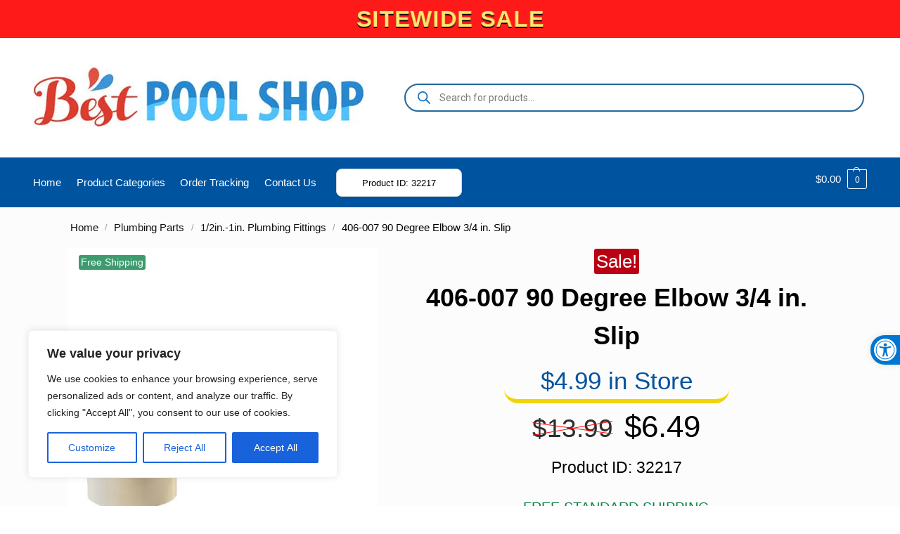

--- FILE ---
content_type: text/html; charset=utf-8
request_url: https://www.google.com/recaptcha/api2/anchor?ar=1&k=6LeYl08UAAAAAHk_ctz4mRiY9COIRv95wyQdEPPt&co=aHR0cHM6Ly9iZXN0cG9vbHNob3AuY29tOjQ0Mw..&hl=en&v=PoyoqOPhxBO7pBk68S4YbpHZ&theme=light&size=normal&anchor-ms=20000&execute-ms=30000&cb=ruqbgxq2jhcj
body_size: 49597
content:
<!DOCTYPE HTML><html dir="ltr" lang="en"><head><meta http-equiv="Content-Type" content="text/html; charset=UTF-8">
<meta http-equiv="X-UA-Compatible" content="IE=edge">
<title>reCAPTCHA</title>
<style type="text/css">
/* cyrillic-ext */
@font-face {
  font-family: 'Roboto';
  font-style: normal;
  font-weight: 400;
  font-stretch: 100%;
  src: url(//fonts.gstatic.com/s/roboto/v48/KFO7CnqEu92Fr1ME7kSn66aGLdTylUAMa3GUBHMdazTgWw.woff2) format('woff2');
  unicode-range: U+0460-052F, U+1C80-1C8A, U+20B4, U+2DE0-2DFF, U+A640-A69F, U+FE2E-FE2F;
}
/* cyrillic */
@font-face {
  font-family: 'Roboto';
  font-style: normal;
  font-weight: 400;
  font-stretch: 100%;
  src: url(//fonts.gstatic.com/s/roboto/v48/KFO7CnqEu92Fr1ME7kSn66aGLdTylUAMa3iUBHMdazTgWw.woff2) format('woff2');
  unicode-range: U+0301, U+0400-045F, U+0490-0491, U+04B0-04B1, U+2116;
}
/* greek-ext */
@font-face {
  font-family: 'Roboto';
  font-style: normal;
  font-weight: 400;
  font-stretch: 100%;
  src: url(//fonts.gstatic.com/s/roboto/v48/KFO7CnqEu92Fr1ME7kSn66aGLdTylUAMa3CUBHMdazTgWw.woff2) format('woff2');
  unicode-range: U+1F00-1FFF;
}
/* greek */
@font-face {
  font-family: 'Roboto';
  font-style: normal;
  font-weight: 400;
  font-stretch: 100%;
  src: url(//fonts.gstatic.com/s/roboto/v48/KFO7CnqEu92Fr1ME7kSn66aGLdTylUAMa3-UBHMdazTgWw.woff2) format('woff2');
  unicode-range: U+0370-0377, U+037A-037F, U+0384-038A, U+038C, U+038E-03A1, U+03A3-03FF;
}
/* math */
@font-face {
  font-family: 'Roboto';
  font-style: normal;
  font-weight: 400;
  font-stretch: 100%;
  src: url(//fonts.gstatic.com/s/roboto/v48/KFO7CnqEu92Fr1ME7kSn66aGLdTylUAMawCUBHMdazTgWw.woff2) format('woff2');
  unicode-range: U+0302-0303, U+0305, U+0307-0308, U+0310, U+0312, U+0315, U+031A, U+0326-0327, U+032C, U+032F-0330, U+0332-0333, U+0338, U+033A, U+0346, U+034D, U+0391-03A1, U+03A3-03A9, U+03B1-03C9, U+03D1, U+03D5-03D6, U+03F0-03F1, U+03F4-03F5, U+2016-2017, U+2034-2038, U+203C, U+2040, U+2043, U+2047, U+2050, U+2057, U+205F, U+2070-2071, U+2074-208E, U+2090-209C, U+20D0-20DC, U+20E1, U+20E5-20EF, U+2100-2112, U+2114-2115, U+2117-2121, U+2123-214F, U+2190, U+2192, U+2194-21AE, U+21B0-21E5, U+21F1-21F2, U+21F4-2211, U+2213-2214, U+2216-22FF, U+2308-230B, U+2310, U+2319, U+231C-2321, U+2336-237A, U+237C, U+2395, U+239B-23B7, U+23D0, U+23DC-23E1, U+2474-2475, U+25AF, U+25B3, U+25B7, U+25BD, U+25C1, U+25CA, U+25CC, U+25FB, U+266D-266F, U+27C0-27FF, U+2900-2AFF, U+2B0E-2B11, U+2B30-2B4C, U+2BFE, U+3030, U+FF5B, U+FF5D, U+1D400-1D7FF, U+1EE00-1EEFF;
}
/* symbols */
@font-face {
  font-family: 'Roboto';
  font-style: normal;
  font-weight: 400;
  font-stretch: 100%;
  src: url(//fonts.gstatic.com/s/roboto/v48/KFO7CnqEu92Fr1ME7kSn66aGLdTylUAMaxKUBHMdazTgWw.woff2) format('woff2');
  unicode-range: U+0001-000C, U+000E-001F, U+007F-009F, U+20DD-20E0, U+20E2-20E4, U+2150-218F, U+2190, U+2192, U+2194-2199, U+21AF, U+21E6-21F0, U+21F3, U+2218-2219, U+2299, U+22C4-22C6, U+2300-243F, U+2440-244A, U+2460-24FF, U+25A0-27BF, U+2800-28FF, U+2921-2922, U+2981, U+29BF, U+29EB, U+2B00-2BFF, U+4DC0-4DFF, U+FFF9-FFFB, U+10140-1018E, U+10190-1019C, U+101A0, U+101D0-101FD, U+102E0-102FB, U+10E60-10E7E, U+1D2C0-1D2D3, U+1D2E0-1D37F, U+1F000-1F0FF, U+1F100-1F1AD, U+1F1E6-1F1FF, U+1F30D-1F30F, U+1F315, U+1F31C, U+1F31E, U+1F320-1F32C, U+1F336, U+1F378, U+1F37D, U+1F382, U+1F393-1F39F, U+1F3A7-1F3A8, U+1F3AC-1F3AF, U+1F3C2, U+1F3C4-1F3C6, U+1F3CA-1F3CE, U+1F3D4-1F3E0, U+1F3ED, U+1F3F1-1F3F3, U+1F3F5-1F3F7, U+1F408, U+1F415, U+1F41F, U+1F426, U+1F43F, U+1F441-1F442, U+1F444, U+1F446-1F449, U+1F44C-1F44E, U+1F453, U+1F46A, U+1F47D, U+1F4A3, U+1F4B0, U+1F4B3, U+1F4B9, U+1F4BB, U+1F4BF, U+1F4C8-1F4CB, U+1F4D6, U+1F4DA, U+1F4DF, U+1F4E3-1F4E6, U+1F4EA-1F4ED, U+1F4F7, U+1F4F9-1F4FB, U+1F4FD-1F4FE, U+1F503, U+1F507-1F50B, U+1F50D, U+1F512-1F513, U+1F53E-1F54A, U+1F54F-1F5FA, U+1F610, U+1F650-1F67F, U+1F687, U+1F68D, U+1F691, U+1F694, U+1F698, U+1F6AD, U+1F6B2, U+1F6B9-1F6BA, U+1F6BC, U+1F6C6-1F6CF, U+1F6D3-1F6D7, U+1F6E0-1F6EA, U+1F6F0-1F6F3, U+1F6F7-1F6FC, U+1F700-1F7FF, U+1F800-1F80B, U+1F810-1F847, U+1F850-1F859, U+1F860-1F887, U+1F890-1F8AD, U+1F8B0-1F8BB, U+1F8C0-1F8C1, U+1F900-1F90B, U+1F93B, U+1F946, U+1F984, U+1F996, U+1F9E9, U+1FA00-1FA6F, U+1FA70-1FA7C, U+1FA80-1FA89, U+1FA8F-1FAC6, U+1FACE-1FADC, U+1FADF-1FAE9, U+1FAF0-1FAF8, U+1FB00-1FBFF;
}
/* vietnamese */
@font-face {
  font-family: 'Roboto';
  font-style: normal;
  font-weight: 400;
  font-stretch: 100%;
  src: url(//fonts.gstatic.com/s/roboto/v48/KFO7CnqEu92Fr1ME7kSn66aGLdTylUAMa3OUBHMdazTgWw.woff2) format('woff2');
  unicode-range: U+0102-0103, U+0110-0111, U+0128-0129, U+0168-0169, U+01A0-01A1, U+01AF-01B0, U+0300-0301, U+0303-0304, U+0308-0309, U+0323, U+0329, U+1EA0-1EF9, U+20AB;
}
/* latin-ext */
@font-face {
  font-family: 'Roboto';
  font-style: normal;
  font-weight: 400;
  font-stretch: 100%;
  src: url(//fonts.gstatic.com/s/roboto/v48/KFO7CnqEu92Fr1ME7kSn66aGLdTylUAMa3KUBHMdazTgWw.woff2) format('woff2');
  unicode-range: U+0100-02BA, U+02BD-02C5, U+02C7-02CC, U+02CE-02D7, U+02DD-02FF, U+0304, U+0308, U+0329, U+1D00-1DBF, U+1E00-1E9F, U+1EF2-1EFF, U+2020, U+20A0-20AB, U+20AD-20C0, U+2113, U+2C60-2C7F, U+A720-A7FF;
}
/* latin */
@font-face {
  font-family: 'Roboto';
  font-style: normal;
  font-weight: 400;
  font-stretch: 100%;
  src: url(//fonts.gstatic.com/s/roboto/v48/KFO7CnqEu92Fr1ME7kSn66aGLdTylUAMa3yUBHMdazQ.woff2) format('woff2');
  unicode-range: U+0000-00FF, U+0131, U+0152-0153, U+02BB-02BC, U+02C6, U+02DA, U+02DC, U+0304, U+0308, U+0329, U+2000-206F, U+20AC, U+2122, U+2191, U+2193, U+2212, U+2215, U+FEFF, U+FFFD;
}
/* cyrillic-ext */
@font-face {
  font-family: 'Roboto';
  font-style: normal;
  font-weight: 500;
  font-stretch: 100%;
  src: url(//fonts.gstatic.com/s/roboto/v48/KFO7CnqEu92Fr1ME7kSn66aGLdTylUAMa3GUBHMdazTgWw.woff2) format('woff2');
  unicode-range: U+0460-052F, U+1C80-1C8A, U+20B4, U+2DE0-2DFF, U+A640-A69F, U+FE2E-FE2F;
}
/* cyrillic */
@font-face {
  font-family: 'Roboto';
  font-style: normal;
  font-weight: 500;
  font-stretch: 100%;
  src: url(//fonts.gstatic.com/s/roboto/v48/KFO7CnqEu92Fr1ME7kSn66aGLdTylUAMa3iUBHMdazTgWw.woff2) format('woff2');
  unicode-range: U+0301, U+0400-045F, U+0490-0491, U+04B0-04B1, U+2116;
}
/* greek-ext */
@font-face {
  font-family: 'Roboto';
  font-style: normal;
  font-weight: 500;
  font-stretch: 100%;
  src: url(//fonts.gstatic.com/s/roboto/v48/KFO7CnqEu92Fr1ME7kSn66aGLdTylUAMa3CUBHMdazTgWw.woff2) format('woff2');
  unicode-range: U+1F00-1FFF;
}
/* greek */
@font-face {
  font-family: 'Roboto';
  font-style: normal;
  font-weight: 500;
  font-stretch: 100%;
  src: url(//fonts.gstatic.com/s/roboto/v48/KFO7CnqEu92Fr1ME7kSn66aGLdTylUAMa3-UBHMdazTgWw.woff2) format('woff2');
  unicode-range: U+0370-0377, U+037A-037F, U+0384-038A, U+038C, U+038E-03A1, U+03A3-03FF;
}
/* math */
@font-face {
  font-family: 'Roboto';
  font-style: normal;
  font-weight: 500;
  font-stretch: 100%;
  src: url(//fonts.gstatic.com/s/roboto/v48/KFO7CnqEu92Fr1ME7kSn66aGLdTylUAMawCUBHMdazTgWw.woff2) format('woff2');
  unicode-range: U+0302-0303, U+0305, U+0307-0308, U+0310, U+0312, U+0315, U+031A, U+0326-0327, U+032C, U+032F-0330, U+0332-0333, U+0338, U+033A, U+0346, U+034D, U+0391-03A1, U+03A3-03A9, U+03B1-03C9, U+03D1, U+03D5-03D6, U+03F0-03F1, U+03F4-03F5, U+2016-2017, U+2034-2038, U+203C, U+2040, U+2043, U+2047, U+2050, U+2057, U+205F, U+2070-2071, U+2074-208E, U+2090-209C, U+20D0-20DC, U+20E1, U+20E5-20EF, U+2100-2112, U+2114-2115, U+2117-2121, U+2123-214F, U+2190, U+2192, U+2194-21AE, U+21B0-21E5, U+21F1-21F2, U+21F4-2211, U+2213-2214, U+2216-22FF, U+2308-230B, U+2310, U+2319, U+231C-2321, U+2336-237A, U+237C, U+2395, U+239B-23B7, U+23D0, U+23DC-23E1, U+2474-2475, U+25AF, U+25B3, U+25B7, U+25BD, U+25C1, U+25CA, U+25CC, U+25FB, U+266D-266F, U+27C0-27FF, U+2900-2AFF, U+2B0E-2B11, U+2B30-2B4C, U+2BFE, U+3030, U+FF5B, U+FF5D, U+1D400-1D7FF, U+1EE00-1EEFF;
}
/* symbols */
@font-face {
  font-family: 'Roboto';
  font-style: normal;
  font-weight: 500;
  font-stretch: 100%;
  src: url(//fonts.gstatic.com/s/roboto/v48/KFO7CnqEu92Fr1ME7kSn66aGLdTylUAMaxKUBHMdazTgWw.woff2) format('woff2');
  unicode-range: U+0001-000C, U+000E-001F, U+007F-009F, U+20DD-20E0, U+20E2-20E4, U+2150-218F, U+2190, U+2192, U+2194-2199, U+21AF, U+21E6-21F0, U+21F3, U+2218-2219, U+2299, U+22C4-22C6, U+2300-243F, U+2440-244A, U+2460-24FF, U+25A0-27BF, U+2800-28FF, U+2921-2922, U+2981, U+29BF, U+29EB, U+2B00-2BFF, U+4DC0-4DFF, U+FFF9-FFFB, U+10140-1018E, U+10190-1019C, U+101A0, U+101D0-101FD, U+102E0-102FB, U+10E60-10E7E, U+1D2C0-1D2D3, U+1D2E0-1D37F, U+1F000-1F0FF, U+1F100-1F1AD, U+1F1E6-1F1FF, U+1F30D-1F30F, U+1F315, U+1F31C, U+1F31E, U+1F320-1F32C, U+1F336, U+1F378, U+1F37D, U+1F382, U+1F393-1F39F, U+1F3A7-1F3A8, U+1F3AC-1F3AF, U+1F3C2, U+1F3C4-1F3C6, U+1F3CA-1F3CE, U+1F3D4-1F3E0, U+1F3ED, U+1F3F1-1F3F3, U+1F3F5-1F3F7, U+1F408, U+1F415, U+1F41F, U+1F426, U+1F43F, U+1F441-1F442, U+1F444, U+1F446-1F449, U+1F44C-1F44E, U+1F453, U+1F46A, U+1F47D, U+1F4A3, U+1F4B0, U+1F4B3, U+1F4B9, U+1F4BB, U+1F4BF, U+1F4C8-1F4CB, U+1F4D6, U+1F4DA, U+1F4DF, U+1F4E3-1F4E6, U+1F4EA-1F4ED, U+1F4F7, U+1F4F9-1F4FB, U+1F4FD-1F4FE, U+1F503, U+1F507-1F50B, U+1F50D, U+1F512-1F513, U+1F53E-1F54A, U+1F54F-1F5FA, U+1F610, U+1F650-1F67F, U+1F687, U+1F68D, U+1F691, U+1F694, U+1F698, U+1F6AD, U+1F6B2, U+1F6B9-1F6BA, U+1F6BC, U+1F6C6-1F6CF, U+1F6D3-1F6D7, U+1F6E0-1F6EA, U+1F6F0-1F6F3, U+1F6F7-1F6FC, U+1F700-1F7FF, U+1F800-1F80B, U+1F810-1F847, U+1F850-1F859, U+1F860-1F887, U+1F890-1F8AD, U+1F8B0-1F8BB, U+1F8C0-1F8C1, U+1F900-1F90B, U+1F93B, U+1F946, U+1F984, U+1F996, U+1F9E9, U+1FA00-1FA6F, U+1FA70-1FA7C, U+1FA80-1FA89, U+1FA8F-1FAC6, U+1FACE-1FADC, U+1FADF-1FAE9, U+1FAF0-1FAF8, U+1FB00-1FBFF;
}
/* vietnamese */
@font-face {
  font-family: 'Roboto';
  font-style: normal;
  font-weight: 500;
  font-stretch: 100%;
  src: url(//fonts.gstatic.com/s/roboto/v48/KFO7CnqEu92Fr1ME7kSn66aGLdTylUAMa3OUBHMdazTgWw.woff2) format('woff2');
  unicode-range: U+0102-0103, U+0110-0111, U+0128-0129, U+0168-0169, U+01A0-01A1, U+01AF-01B0, U+0300-0301, U+0303-0304, U+0308-0309, U+0323, U+0329, U+1EA0-1EF9, U+20AB;
}
/* latin-ext */
@font-face {
  font-family: 'Roboto';
  font-style: normal;
  font-weight: 500;
  font-stretch: 100%;
  src: url(//fonts.gstatic.com/s/roboto/v48/KFO7CnqEu92Fr1ME7kSn66aGLdTylUAMa3KUBHMdazTgWw.woff2) format('woff2');
  unicode-range: U+0100-02BA, U+02BD-02C5, U+02C7-02CC, U+02CE-02D7, U+02DD-02FF, U+0304, U+0308, U+0329, U+1D00-1DBF, U+1E00-1E9F, U+1EF2-1EFF, U+2020, U+20A0-20AB, U+20AD-20C0, U+2113, U+2C60-2C7F, U+A720-A7FF;
}
/* latin */
@font-face {
  font-family: 'Roboto';
  font-style: normal;
  font-weight: 500;
  font-stretch: 100%;
  src: url(//fonts.gstatic.com/s/roboto/v48/KFO7CnqEu92Fr1ME7kSn66aGLdTylUAMa3yUBHMdazQ.woff2) format('woff2');
  unicode-range: U+0000-00FF, U+0131, U+0152-0153, U+02BB-02BC, U+02C6, U+02DA, U+02DC, U+0304, U+0308, U+0329, U+2000-206F, U+20AC, U+2122, U+2191, U+2193, U+2212, U+2215, U+FEFF, U+FFFD;
}
/* cyrillic-ext */
@font-face {
  font-family: 'Roboto';
  font-style: normal;
  font-weight: 900;
  font-stretch: 100%;
  src: url(//fonts.gstatic.com/s/roboto/v48/KFO7CnqEu92Fr1ME7kSn66aGLdTylUAMa3GUBHMdazTgWw.woff2) format('woff2');
  unicode-range: U+0460-052F, U+1C80-1C8A, U+20B4, U+2DE0-2DFF, U+A640-A69F, U+FE2E-FE2F;
}
/* cyrillic */
@font-face {
  font-family: 'Roboto';
  font-style: normal;
  font-weight: 900;
  font-stretch: 100%;
  src: url(//fonts.gstatic.com/s/roboto/v48/KFO7CnqEu92Fr1ME7kSn66aGLdTylUAMa3iUBHMdazTgWw.woff2) format('woff2');
  unicode-range: U+0301, U+0400-045F, U+0490-0491, U+04B0-04B1, U+2116;
}
/* greek-ext */
@font-face {
  font-family: 'Roboto';
  font-style: normal;
  font-weight: 900;
  font-stretch: 100%;
  src: url(//fonts.gstatic.com/s/roboto/v48/KFO7CnqEu92Fr1ME7kSn66aGLdTylUAMa3CUBHMdazTgWw.woff2) format('woff2');
  unicode-range: U+1F00-1FFF;
}
/* greek */
@font-face {
  font-family: 'Roboto';
  font-style: normal;
  font-weight: 900;
  font-stretch: 100%;
  src: url(//fonts.gstatic.com/s/roboto/v48/KFO7CnqEu92Fr1ME7kSn66aGLdTylUAMa3-UBHMdazTgWw.woff2) format('woff2');
  unicode-range: U+0370-0377, U+037A-037F, U+0384-038A, U+038C, U+038E-03A1, U+03A3-03FF;
}
/* math */
@font-face {
  font-family: 'Roboto';
  font-style: normal;
  font-weight: 900;
  font-stretch: 100%;
  src: url(//fonts.gstatic.com/s/roboto/v48/KFO7CnqEu92Fr1ME7kSn66aGLdTylUAMawCUBHMdazTgWw.woff2) format('woff2');
  unicode-range: U+0302-0303, U+0305, U+0307-0308, U+0310, U+0312, U+0315, U+031A, U+0326-0327, U+032C, U+032F-0330, U+0332-0333, U+0338, U+033A, U+0346, U+034D, U+0391-03A1, U+03A3-03A9, U+03B1-03C9, U+03D1, U+03D5-03D6, U+03F0-03F1, U+03F4-03F5, U+2016-2017, U+2034-2038, U+203C, U+2040, U+2043, U+2047, U+2050, U+2057, U+205F, U+2070-2071, U+2074-208E, U+2090-209C, U+20D0-20DC, U+20E1, U+20E5-20EF, U+2100-2112, U+2114-2115, U+2117-2121, U+2123-214F, U+2190, U+2192, U+2194-21AE, U+21B0-21E5, U+21F1-21F2, U+21F4-2211, U+2213-2214, U+2216-22FF, U+2308-230B, U+2310, U+2319, U+231C-2321, U+2336-237A, U+237C, U+2395, U+239B-23B7, U+23D0, U+23DC-23E1, U+2474-2475, U+25AF, U+25B3, U+25B7, U+25BD, U+25C1, U+25CA, U+25CC, U+25FB, U+266D-266F, U+27C0-27FF, U+2900-2AFF, U+2B0E-2B11, U+2B30-2B4C, U+2BFE, U+3030, U+FF5B, U+FF5D, U+1D400-1D7FF, U+1EE00-1EEFF;
}
/* symbols */
@font-face {
  font-family: 'Roboto';
  font-style: normal;
  font-weight: 900;
  font-stretch: 100%;
  src: url(//fonts.gstatic.com/s/roboto/v48/KFO7CnqEu92Fr1ME7kSn66aGLdTylUAMaxKUBHMdazTgWw.woff2) format('woff2');
  unicode-range: U+0001-000C, U+000E-001F, U+007F-009F, U+20DD-20E0, U+20E2-20E4, U+2150-218F, U+2190, U+2192, U+2194-2199, U+21AF, U+21E6-21F0, U+21F3, U+2218-2219, U+2299, U+22C4-22C6, U+2300-243F, U+2440-244A, U+2460-24FF, U+25A0-27BF, U+2800-28FF, U+2921-2922, U+2981, U+29BF, U+29EB, U+2B00-2BFF, U+4DC0-4DFF, U+FFF9-FFFB, U+10140-1018E, U+10190-1019C, U+101A0, U+101D0-101FD, U+102E0-102FB, U+10E60-10E7E, U+1D2C0-1D2D3, U+1D2E0-1D37F, U+1F000-1F0FF, U+1F100-1F1AD, U+1F1E6-1F1FF, U+1F30D-1F30F, U+1F315, U+1F31C, U+1F31E, U+1F320-1F32C, U+1F336, U+1F378, U+1F37D, U+1F382, U+1F393-1F39F, U+1F3A7-1F3A8, U+1F3AC-1F3AF, U+1F3C2, U+1F3C4-1F3C6, U+1F3CA-1F3CE, U+1F3D4-1F3E0, U+1F3ED, U+1F3F1-1F3F3, U+1F3F5-1F3F7, U+1F408, U+1F415, U+1F41F, U+1F426, U+1F43F, U+1F441-1F442, U+1F444, U+1F446-1F449, U+1F44C-1F44E, U+1F453, U+1F46A, U+1F47D, U+1F4A3, U+1F4B0, U+1F4B3, U+1F4B9, U+1F4BB, U+1F4BF, U+1F4C8-1F4CB, U+1F4D6, U+1F4DA, U+1F4DF, U+1F4E3-1F4E6, U+1F4EA-1F4ED, U+1F4F7, U+1F4F9-1F4FB, U+1F4FD-1F4FE, U+1F503, U+1F507-1F50B, U+1F50D, U+1F512-1F513, U+1F53E-1F54A, U+1F54F-1F5FA, U+1F610, U+1F650-1F67F, U+1F687, U+1F68D, U+1F691, U+1F694, U+1F698, U+1F6AD, U+1F6B2, U+1F6B9-1F6BA, U+1F6BC, U+1F6C6-1F6CF, U+1F6D3-1F6D7, U+1F6E0-1F6EA, U+1F6F0-1F6F3, U+1F6F7-1F6FC, U+1F700-1F7FF, U+1F800-1F80B, U+1F810-1F847, U+1F850-1F859, U+1F860-1F887, U+1F890-1F8AD, U+1F8B0-1F8BB, U+1F8C0-1F8C1, U+1F900-1F90B, U+1F93B, U+1F946, U+1F984, U+1F996, U+1F9E9, U+1FA00-1FA6F, U+1FA70-1FA7C, U+1FA80-1FA89, U+1FA8F-1FAC6, U+1FACE-1FADC, U+1FADF-1FAE9, U+1FAF0-1FAF8, U+1FB00-1FBFF;
}
/* vietnamese */
@font-face {
  font-family: 'Roboto';
  font-style: normal;
  font-weight: 900;
  font-stretch: 100%;
  src: url(//fonts.gstatic.com/s/roboto/v48/KFO7CnqEu92Fr1ME7kSn66aGLdTylUAMa3OUBHMdazTgWw.woff2) format('woff2');
  unicode-range: U+0102-0103, U+0110-0111, U+0128-0129, U+0168-0169, U+01A0-01A1, U+01AF-01B0, U+0300-0301, U+0303-0304, U+0308-0309, U+0323, U+0329, U+1EA0-1EF9, U+20AB;
}
/* latin-ext */
@font-face {
  font-family: 'Roboto';
  font-style: normal;
  font-weight: 900;
  font-stretch: 100%;
  src: url(//fonts.gstatic.com/s/roboto/v48/KFO7CnqEu92Fr1ME7kSn66aGLdTylUAMa3KUBHMdazTgWw.woff2) format('woff2');
  unicode-range: U+0100-02BA, U+02BD-02C5, U+02C7-02CC, U+02CE-02D7, U+02DD-02FF, U+0304, U+0308, U+0329, U+1D00-1DBF, U+1E00-1E9F, U+1EF2-1EFF, U+2020, U+20A0-20AB, U+20AD-20C0, U+2113, U+2C60-2C7F, U+A720-A7FF;
}
/* latin */
@font-face {
  font-family: 'Roboto';
  font-style: normal;
  font-weight: 900;
  font-stretch: 100%;
  src: url(//fonts.gstatic.com/s/roboto/v48/KFO7CnqEu92Fr1ME7kSn66aGLdTylUAMa3yUBHMdazQ.woff2) format('woff2');
  unicode-range: U+0000-00FF, U+0131, U+0152-0153, U+02BB-02BC, U+02C6, U+02DA, U+02DC, U+0304, U+0308, U+0329, U+2000-206F, U+20AC, U+2122, U+2191, U+2193, U+2212, U+2215, U+FEFF, U+FFFD;
}

</style>
<link rel="stylesheet" type="text/css" href="https://www.gstatic.com/recaptcha/releases/PoyoqOPhxBO7pBk68S4YbpHZ/styles__ltr.css">
<script nonce="5sVypJ5dhgjrsjPjiwNr1Q" type="text/javascript">window['__recaptcha_api'] = 'https://www.google.com/recaptcha/api2/';</script>
<script type="text/javascript" src="https://www.gstatic.com/recaptcha/releases/PoyoqOPhxBO7pBk68S4YbpHZ/recaptcha__en.js" nonce="5sVypJ5dhgjrsjPjiwNr1Q">
      
    </script></head>
<body><div id="rc-anchor-alert" class="rc-anchor-alert"></div>
<input type="hidden" id="recaptcha-token" value="[base64]">
<script type="text/javascript" nonce="5sVypJ5dhgjrsjPjiwNr1Q">
      recaptcha.anchor.Main.init("[\x22ainput\x22,[\x22bgdata\x22,\x22\x22,\[base64]/[base64]/[base64]/[base64]/[base64]/[base64]/KGcoTywyNTMsTy5PKSxVRyhPLEMpKTpnKE8sMjUzLEMpLE8pKSxsKSksTykpfSxieT1mdW5jdGlvbihDLE8sdSxsKXtmb3IobD0odT1SKEMpLDApO08+MDtPLS0pbD1sPDw4fFooQyk7ZyhDLHUsbCl9LFVHPWZ1bmN0aW9uKEMsTyl7Qy5pLmxlbmd0aD4xMDQ/[base64]/[base64]/[base64]/[base64]/[base64]/[base64]/[base64]\\u003d\x22,\[base64]\\u003d\\u003d\x22,\x22LjrDnsOiw7QHwoTDhlwSNW4jI8OKwpYvfcKyw78tfEPCtMKIblbDhcO6w7JJw5vDo8KBw6pcXBI2w6fCsA9Bw4VjYzk3w7nDgsKTw4/[base64]/bcKtVcOOw5XCsXbChMKPwpNxwqTCmHdYw7fDpMKyFwIewqzClTzDqw/CvsOHwr/Cr2sVwr9ewoLCgcOJK8KqacOLdEV/OywSWMKEwpwuw7QbanAkUMOEIEUQLSfDmSdzdMOoNB4qFsK2IVDCn27CinE7w5Zvw7DCjcO9w7l6wr/DszM2AgNpwrbCucOuw6LCrGnDly/DsMOUwrdLw67CmhxFwqvCoh/[base64]/DssO2bmvDl8OGRXPDs8OCw5QFSMOdYcKzwq0/SU7DiMKtw6PDhy3CicKSw7TCjm7DusKswokxXWFvHF4bwrXDq8OnQRjDpAEtRMOyw79Cw4cOw7dUPXfCl8O0J0DCvMKpGcOzw6bDjjd8w6/CnWl7wrZnwoHDnwfDu8OMwpVUNMKiwp/DvcOxw4zCqMKxwr11IxXDgCJIe8O6wpzCp8Kow4/DiMKaw7jCgcKxM8OKdUvCrMO0wq03FVZDDMORME3CssKAwoLCuMOkb8KzwozDnnHDgMKDwq3DgEdww77CmMKrBsO6KMOGfGpuGMKkfSN/DRzCoWV/[base64]/Cs8OQwpUHLsKuOTXCisOKDkFDM8Opw4TDmUbDtcOsLHYUwofDiEPCncOtwonDuMObcTjDucKswp7CjE7CuUI+w4/[base64]/DucK5MMO8NFQEw7rDhT0Iw5vCkSfDnMKHw5UlM0fCvMKDHsKcGMOkasKOGQR0w506w6HCgzvCgsOkN2rDrsKMwo/DhcKsDcKLD1MAH8OFw77DgjtgSFIcw5rDrsOsZsKXKwRmWsOpwqjDl8OSwo1Zw5zDsMKIcyzDgWUiQis5PsO9wrVRwp7CvAPDs8K+CsOddsOQR0tcwp1GdiQyX2ZOwoIow7nDssKzJcKAwqrDnX/[base64]/CoMOrb8Kow63CmjA5XDbCgE/[base64]/C3VfK2HDu8KVw4M6w71XPMKubUrCqWABHMKLw5LDn217Fn4mw4PCvChSwqAHwq3CmWDDulpmOMKbCGnCgsKowpUHTzjDtB/[base64]/E8OswqbCs3nDnTgFw5EvwpU4JGUTw6DCjnzCkkPDn8Knwo8aw4kXTMO8w7crwpzCoMKtNHfDocOfVMK7FcKfw6nDqcOLw6rCm33DiT4UKT/CoSRgQWvCkcOGw7gKwpDDvcKxwpjDrBgawpFNE1bDuSEAwpLDgDjDh2ZOwrjDpHnCiB/CmsKRw4kpIMOkEcK1w5fDssKSVGxAw6rCrMOpdzJLcMO/Q07DqCwiw6LDhU5APMOzwoICTxHDh0s0wo/CjcOaw4okw69ow7PDu8OUwogXEUvCqkFow49qwoPCosKOUMOqw77DosKpVAs1wpl7OMKGAUnDpG5LLGDCk8K/fHvDncKHw5PDjzdQwpzCoMKfwrgWw7jCmcOWw5fCrsKQN8KxTHxHTMOcw7oFWnTCpcOjwpfDrFTDpcOQw63DtMKKRkZBZRPCox/CmMKCLnfDoxbDsiDDvMOhw7VwwoZfwqPCvMK7wprCjMKNSmPDqsKgw4NZDiQMwoNiHMO3K8KVCsKtwqBzw6jDtcOtw79RVcKDw6PDlTo4wonDq8O/VMKowoQmdsOJS8KuBMOSQcO7w4bDunbDpMK+cMK/fhzDsCPDulgPw4N0wp3DlXLDuy3CusOOW8KuMxXDj8KkPMKyWMKPPjzCmMKswojDkkAIGMOFN8O/w7DDhmHCiMOmwpPCqMKHGMOww6HCkMOXw4fDvzgIMsKrUMKiIlkXZMOAbSrDtRLDpMKcOMK1Z8KqwrzCrMKEPybCvsO7wqrDkRFIw7XDomgbFsOtXiFdwqPDiQvDpsKqw7XCj8OMw5MMJMOvwpbCusKJNcOkwpAIwoPCgsK6woDCnMK1Oko+wrJIU2/DrUbDtCvCvDLCpB3DrcOGBFMTw7DCiS/DukQvNFDDjsOhSMK+wrnCkMKoHMOqw7PDosKtw69NbxEVS0o6agAwwofDgMObwrfDqlwtRQYewo/[base64]/PsObX2omw6jCoALDm8O/w7kwWGwyfAHClHjCt2gzw6nDmRHCqcOnXB3CrcKBTSDCrcOaDXJlw4jDlMO3wpXDjcOUIHcFasKLw6h8NltawpYlYMK7K8K/wqZeZ8K3CDE6RcO1GMK3w57CssOzw6ctTsK+fgjCksOVKxjDqMKQwobCqmvCjMOmLn51P8OCw5LDlX01w5HCjMOdC8O/wodFS8OzFDHDvsKcwoHDvHrCgB5owqMHQ0lPwpDCjxF5w5tkw5vCu8Ktw4vDm8OjVWJ8wopJwpQCBMKtSBXCmy/Crjxbw63CksKuH8O4ZlwWwo9pw7zCii07UD0pIRFzwpTCt8KPJsOfwoPCncKbNwYmLSlEF2HCpRbDgcOAKFPCocOPLcKCU8OKw6wCw4I0woLDvkd6EsOxwoAvEsO0w5nCnMKWMsK/[base64]/w796wq3CrMONwrjCusK5w6XChcKcRm7CsiBHY8OJXxQndMKPJsOtwq7DmMK0fBHCrXHDmhrCoRJJw5VXw7o1GMOiwqvDhksPGHxqw5AoODhawpDCmklEw747w750wrl0IcOCS1oKwr/DuGrCqMOSwpDCi8OVwpZPJwrCo0Ylw6TCjcObwooIwohQwqDDhEnDv2/CksO8X8KBwrYuYQd9YsOnfsOMXyFzXH5bfsOHB8OgV8OIw6pYEFouwofCtsK4aMOXBsOkwqnCscKzwpvCkUrDk28SdcOhe8K6PcO/DsOTLMKtw6QQw6Z5wpTDhsOqSTpiRsKgw7DDoXvCuAdjFcOrBB4CEG3DrGAdBkrDlCXDpMO/[base64]/[base64]/[base64]/woNDwrc+MsKQFzHDusKnworDjsOPwqjDmQh9w5k5PMOlw5PDlybDscOrOcKlw4Blw6Enw5lRwqphWEzDvBQew6EPQsOXw5xcBsKtfsOnLS1Zw7DDig7CukvDmQvDp1jCkzHDhVYkD3rCjG/Cs1RjXsKrwrdWwohnw5oJwqtNw4NBWcOnDBLDv1VzI8OBw6I1WxQZwqddKMO1w6RBw6fDqMOowoNcUMO7wos5BcKaw7/Dn8KMwrnCtA82wq7Dtw9hIMKlIcOyG8KCw68fwpA9w5QiU3vCh8KLKFHChsKAFn9gw7rDpzQfWCrCgcOTw6omwoUpEzp2dcOMwq/DnWHDncKdNsKNVsK4PMO5ZmnCpcOgw6/[base64]/w63CqRfDqhNQwqPDk8O9w7vCgsOrw6U+RMO4Z20lU8OHe1VJLj0jw4jDrj5VwpZUwo8Nw4LCmB53wp3DvSsIw4QswoljUH/[base64]/wrPDqsOkw6rDihIDfsOkPsO6w4NdS8KdMGkZwogsesOjw5VSw51Aw5DCqE4fw4rDn8K8w5vCpsOVME0MDMO3Iz3Do23DvCkewqHCocKHwqvDuCLDqMOrKQ/DosKlwqDCk8OwMBvCjFzCmFAdw7vDiMKgBcOXe8KFw511woXDn8KpwoMGw7/CscKvw4TCnHjDnWdaCMObwoUTAF7CuMKKw4XCrcK3wrHCoXXCs8OGw4TCllTDpcK6w43ChsK9w4taBhxVAcKdwqABwrh8K8OOJyo1HcKLDWnDu8KQc8KOw67Cvh/CvD1SAmBbwofDlSxFeWfCsMOiHgPDk8Ofw7UkNUvCiBLDv8Ofw5A8w4zDqsOwYSvDicO8w4AVb8Kuwp3Dt8KkMDp4C3zChC4XwrhrfMKzKsK+wogWwqg7w5PCncONMMKTw7lTwonCi8OHwqkhw5rCpjPDusOUDVxzwrLCjmgfJsK3Z8Oxw5/CosO5w5zDnlHCkMKnb2E6wpzDnlTCnWLDsFTDkMKiwpsJwonCm8OrwroNaisTWsOSS0Urwr/CqhJnN0ZdWsOBBMOpwpHDh3ERw4TDuU98w4bDu8KVwrVtwqrCtjbCoH7CrMKMRMKKMsOXw6skwqEowqzCicO6fgRhcR3Cr8Kpw7Znw77CrigYw7l1EMKZw6DDh8KVBsK4wqbDlMKEw5YRw5ZRJV95wqw+Iw/Ckm/Dk8OnJXLCjkrDtEdBIcKuwo/[base64]/w7HCjsOOw5Y3f8KuNS7DgcK9wrxiwqnDj27ChsOMw5I8BURnw6HDvcK3w7FlCmFQw5LCg1vCuMOzMMKqw6LCsHt7w41jw6Izw7/Cq8Kgw5lUb3bDqA3DrEXCucK3VcKWwpkRwr7DrsOJJ1jCqSfCqzDDj0TChcK5RMOpVMOiKHfDiMO5wpTChMOpUsOuw5XDh8OpX8K/N8KRAcOWw6VzRsKZHMOOwqrCu8OCwqJgwpVOw7w+w6MUwq/DgsKHw77Co8KsbBskEQVGTk1vwoUBw5DDr8Otw7vCpGzCrsO0MxIfwpZtDmY9w5l2RU7DnhnDsyR2wrBww7Qswrcuw4QhwozDuiVZQcO7w4jDmwE6w7LDkWjDk8KIIMKlw7TDgsKfwoXCjcOEw4nDmh7CkVpVw4/CnVFYAMOjw6cIwo7CuEzClsKVRsOKwoHDmMO9ZsKFw5VgR2fDv8KBFxFfYlhHMkc0FHbDlsOlX2taw5Nrwo9WDSc/w4fDp8OpT2JOQMK1C39FIA8IQMOiecOOLcKLA8KwwqgEw4tqwogSwqclw7VPYE4wPmF0wp43ZTrDlMKuw6smwqvDuGrDuRvDlcOGwq/CrBrCiMKkSMKXw7MPwpvCs3luFAViMMKSKl1eNsOGW8KIWRjDmBXDjcKhEihgwrBUw4tnwrDDo8OIdCdIQ8KUwrvDhhbDghjDisK+woTCoBdmaAtxwrRUwqjDokjCnxjDtjlzwq3CunnDhFfCg1TDhMOjw48Ww7JdDTTDtMKpwohGw7shE8Khw63DpMOowr7CqShdwp/Ch8KhLsKAwrjDkcOBw61Cw5HCmMKpw60cwqnCrcOzw5Zaw7/CnDM9wqvCisKPw4Rnw74yw7QKD8OUZDbDvkjDscOtwqAWwpbDpMO/eh7CicK4wqvDj296D8OZw493wrjDtcKEe8KUMQfCtxTClB7DqWkUC8KpdlfCnsKjwp4zw4AcfsOAwozCvTbCr8K8CBnDrFoWVcOkQ8KCDj/CiiHCsiPDtn9oIcOLwpDDnmFsDkkOXBpQATczwpsgJzbDmg/DrsKJw7XDh0BBTQHDpUITfW3CjcOUwrUhYMK0Cl8YwrEUaVxuwpjDscKcwrjDuBskw5kpfiEzw5l+wprCumF1wqN/[base64]/DqHXCkWo0d8Krw6HDh8KYw43CmBM4CsOcGWsCw7J/wqrDtzfDq8Ozw74Pw4zClMOOfMO0SsO/UMKWFcKywq4LJMOLMnhjYsKQw5/DvcO2wr/CrsODw5bCmMOmRHR6LxLCk8O9OjNBbDZnBhVbwozCp8KAHw7Cs8O8MG7DhAdKwpU+w67Cq8Kmw6JhBsOvwo1VXBTCt8Ouw4hdfxDDgXQvw6/CncOrw7HCmDTDl2DDhsKZwpkpw6kleTppw6nCvynCpcK2wrtKw4rCusO4XsOnwrtQwqQVwrnDsmnDhMOFLibClsOQw4zCicOhUcKww79JwrUCSm8zLEtYHGHDrnl+wogAw5HDhsKkw53Dj8O6LsOwwpwnRsKDXsKTw6zCkGAVEhbCjXDDgxLDl8Kgw7/DuMOJwq95w4Yxcz/DiC7CowjDgjHDisKcw6ssQsOrwpZkTcOSE8OtWsKCw6/CvMKfw5JZwrdIw5rDjRIxw5Y4wr/DjCl4JsOtasOZw5jDksOKeCo6wqjCmT1udx9nHCnDrcKbTsKqbAIbdsOKWsKqwoDDhcKGw4jDscKXSHTCgsOWccOkw6jDksOOWlvDk2h0w5bDhsKlbAbCvMOwwq/DtHLCn8OgWMOQfcOrcMKWw6vDhcOhAsOkwo9mw5xkDcOgwqBhwpgJbXRQwr9jw6HDj8OUwqtbwqLCtcO3wol0w7LDhCLDp8O/[base64]/CpsK+w4AuVsKaFQATAxfDrHtpwqFRJEHDmgbDhMKxw60zwpBuwqJCQcO/w6lXPsO3wqAoRQUdwr7DvsOEIcORRQIiwoV0ZsOIwpVWO0s/w5XCnsKhw4NuV3nCnMOUF8OZw4XCpsKBw6HDsCTCqMK8ARXDtFPCo0PDgz0qEcKSwofCqxrCoX8/ZzzDvjwZw5TDvsOfA3Uiwol5w483w6jDm8OIwqoMwqw/wrzDkcKYIsO1AsOlMcKvwpnChsKpwr43UMOzU0B8w4nCscKIXVt9NHVkY3lmw7vCjkgLNBpAaFvDnhbDvA7Ctns/wrLDrTksw6vCkAPCv8OAw6IFVQtgBMKmBhrCpMO2w5duOBDCvWUMw6/Di8KlBMOFOC7DnzkRw7k6wqkhLcOoCMOaw7zCscO6wrFlWw5Sc0LDrjbDoTbDisOlw4YvQcKtwoHDl1kvIWfDnHnDiMK+w53CpihIw6vCkMOJHMOzLkM+w6nCtXkLw6RvF8OYwp/CoHXDuMKDwpxHGMOXw4/Cng/DhC3DncK7Mitiw4JNNWx2ScKewq4KOCPCncOswos5w4DDgsO2NA0bwoBswpzDtMKsSFFBasKLYxNOwqBMwqnDgQt4BsORw4BLfmdBW25eBxgLw4EuPsOGC8O5HinCtsOrK3nDu37DvsOWfcO+dGUpP8K/w6gZZMOYK13Dg8OENMKYw51Pwp0oCmbDlcOqQsKmEWjCt8K8w44Nw44Kw6/CqcOgw6hhdkA3WcOzw6gcasKrwp4UwowLwpdPE8KbXmfCqcOzL8KCesORORzCgsOXwobDjcO2WAodw7nDtj9wMlrCoH/DmgY5w7PDsxXChSsEUX/DjVx0wrPCgsO/w57Dqywuw6nDtcONw5XCiS0MGMKIwqRSwp1rMsOCAQnCp8OsY8OjBkfCsMKQwpgLwqwXAsKJwqHCqQAuw7PDg8OgAgHChTETw4hGw6vDkcOXw7YRwp/CjHRbw4V+w6UedG7CosOiEcKoEMO0KcKJW8K9OW9YQRpSYV7CiMOHw7zCnFNUwpZgwqrDuMKBccK6wqzCoiUHwqdfUGLDjDjDhgVqw7klLSXDqiINwrV/w7lVW8K7SGVaw4U8f8OqEWo/[base64]/[base64]/wrnCnkxKw6XCr8OjIsOocMKCQRtww7TCkAnCk13Do2xzWcKUw6lVeAwawrpPRgrCmBcYWsKBwqvCrTliw43Dmh/CoMOcwpDDpCjDvsKBEsKgw5nCmh3Dp8O6wpzDg0LCkixwwowRwpU2NVfCsMO3w63DqcOlS8OfEA3Dj8O9TwEZw6soezPDkSHCn3oSDsOBX2TDrhjCm8KswpPChMK7enQbwpjDtcK5wo49wrAuwrPDhEvCucKEw6R6w4h/[base64]/[base64]/wobDvkVFwrtRwpFXQhggGcOzAmPDh3HChcOjwoBSwoJlw5dMd1FDGMO/CgbCqsKrQ8KuPV1/aBnDqUtzwpPDj1ddJcKHw7x6wqFRw6EpwohIX39kUsO3YcK6w51Uwr4gw4TDkcKyTcOOwqdadw0kQsOcwpBHMFEdUBlkwpTDvcOyScKrAsOHEW/[base64]/Dl8OfGnhOwofCm1LDqVfDkUPCu8K3VQJeH8KLTsKww7V7w5bDmlTCisO4wqnDj8OVwotUTkdEaMOrbi3CicO8ICc/w54Ewq/[base64]/CusOXw5nDtMOYe8Kvwrc0wr3Cm8K/wqllJcOewpXCqsKuSsKbVR3DtMOIIQ3DtxN4PcKjwrXCmcOOZ8K3a8KQwr7CrVzDvT7DqxzCqy7DhsOaPhohw4hKw4HDicK/KVfDnGfCtQsDw7/[base64]/w7fCnSktw5TDlBrCpMKvYMOMJVDDoRvCpX/CncOqESHDjSgQw5NkHX98HcO2w51kK8KEw7fCkG3Cq0PDoMKzw4PDgDRvw7fCpQReK8O1w6/[base64]/wr3DrVDCrQg4EmPDrwYRBsKXwo/ClTvDhMOEB3/CmUB+OUwDZcO/YDvDp8OWwpBtwqQbw6dIJ8KnwrvDrsO2w77DtVrDmHgxO8KhPcOMEXfCrsObfxUmasOvfVVRGwDDrcOdwqzDn0rDkMKTwrA7w54DwqYrwos+E2/[base64]/JMKzw6FFwrHDqkzDgcO1w5/[base64]/CowfDicKpAcKdJzHDlCwDwrrCvD/[base64]/Cj8KUEcOxwqZLY2/[base64]/Ds8KDw45ewrhqMHDDjsKzw6ITwoNmwqYaL8OASMK0w7bCn8KSw7UWd0fDpMONw5/Cp2LDqMKHw6PCqMOowpkkc8KeZMKCVcOVZMK1wqITZsO9XyVkwofDjzEXwpoYwqbChEHCkcOxbMKJKznDgcOcwobDqQgFwoUfPjYdw6AgR8KWOsOIw79SAQMjwph4H13Ck294MsOfVQFtaMKVw5/DsTdtQcO+ccOcFsK5CgfDrQjDgcOgwo3DmsOowonDtsKiQcOewqAQV8K4w7Atw6fCgw49wrFCw6zDoS3Dqh0PF8KUCcOODxFiwpQiRMKLFsO7UTRzLl7DrhrDlmbCtj3DmMOCQcO4wp3Dvg1WwoEBc8KRVlfCqcOKw7x4Rk9xw5Ayw6pnSsOewqUXJm/[base64]/CiMKEw4LDoBAJXD7CsMKYw6PCgm0LwofCucOxwpEowrzDusKXwpPChcKJYWAYwr3CnkHDmFBiwqTCg8OHwrEwLsKRw5ZsIcOEwoMMN8KZwpjCmMK3UMOYJMKuwo3CrRnDoMK7w5IQYcKAJMK/IcOZwrPCosKOS8OSVFXDkCoGwqNEwqfDvcKmI8OEQMK+I8O6LSwAUwbCnyDCqcKjGRhww6EDw7PDq2tsag/CjAYyVsO/LsOdw7nDksOIwp7CuhfDlUfDvHpYw7zChQPChsOzwoXDviXDu8K4wphCw6Bqw6MGw5lqEjnCmjXDkFUZw7vCqw5cNcOCwpgYwrI2EcKYw77Cl8KVfcK7wojCpRjCkBzDgRvDusKkcj0RwqRzXm8DwrDCoXseA1rCsMKGFMKrKE/[base64]/d2Mqe20DEE3CpGxAw6vDh3DCpsOxw7HCkX81LERlwobDjibDucOtw4oawqFLw7PCjMOXwpYle1/DhcKXwr8NwqJFwpzCosKWwpnDjE9zVTEtw5B9My03eAPCuMOtwptIFkxyehQ5wqvCsl3Dr2nDmzTCvgTDj8K2BB4Nw5HDgiECw7vCicOsUDDDm8OlXcKdwqhjZsKcw6RRNjTDolLDln/CjmJVwq87w5cOQMKxw4s6wrx7Ijl2w6rCojfDrVcfw49nZhXDh8KXSgI3wqloe8KQSMO8wqXDl8KPPW1Gwpg5woEoDMOZw6AYCsKbw4t7RMKBw4pHTcKZwoYnWMKqUsOoWcO7L8OJKsKxJw7CksKKw41zwq/[base64]/DvmPCoMObwrDDqAl8wpnCgMOyNx0/w6AIwrxcGkrDkQFTYMO6w6V5wrvDrUhwwpFbacOqQcKowrzClMOBwr7Cu34HwqROwrnCpMO1wobCt0bDuMOoMMKBw7vCu2hmJVEgPi/[base64]/[base64]/[base64]/[base64]/Cn8OBw5hhwpbCocKALMOeWDjCmsOgFHV/[base64]/[base64]/[base64]/[base64]/Ct8OBVR9vC8OPwpJ4w7LCgzlDLMOOcm/CgsOabMKsfsKEw61uw49CcMOwEcKfDcOlw6/DiMKLw4nCoMOSGjfClMKywqIgw4PDrGZcwrVpwojDqAMcwrXCiHhlwqTDjMKUOyg1FsKjw45EMHXDjwrDncKbwpFtwojDvHfDl8Kfw6YlUiswwrkjw4jChcOuXMKEw47DiMOgw7F+w7rCicOewrclI8Ktwrcbw6bDlF4VCVorw7/DjyV7w7zCicOkcsOVwpUZDMOqL8K9wos1wrHCpcOAwrDDhkPDkDvCvXfDrA/CgsOVdEPDssOFwoRPTnnDvRzDmk7DjC7DkSMBwrfCtsKkeEUYwpU4w6zDj8ORwqUcB8KkXcKhw6AZw5FeWMOhw4PDjsO0w4FLIsO7Rx/CgzDDksK6AVPClitkAMOIwpgFw5rCm8KPISzCvgYdCcKbLsKhDgIcw7UuHcKMIsOLS8O0wrJzwqBoTcOWw5UMLwltwqlDT8Kuw5tpw6Rrw5PDtUZ0G8O8wo0ZwpMow6DCq8OUwq3CtMOtScKjckYZw6VzPsOwwojCjVfCvsKzwr7DvMKiUA/[base64]/[base64]/WMOowrd2w4rDpMOMQ8ObwqnCs8KXLSbDnSXDkMKmw53CmcKSQ0R4KMO2WMO2wqk/woI1Cl8aNxF0wr/CkUbDpsK8XQzClE3Cnm5vaD/DsnNGP8K4csKEP2LCrWXDscKnwqUlwq4wADzCksKow4gBIGPCpRDDkFt/fsOfw5jDmCxtw5LCq8OtEnMZw4XCksO7a3XCgEgLw410cMKIbsKzwpTDgHvDk8O9wrjDocKdwqdvbMOowpvCtzEcw4PDlsOVVjrCglIXLyDCj07Dh8Kfw5d6cRDDsELDjsOGwrJKwojDtnzDrTxewrfCnizDhsOHJUx7EGvCtWTDn8OowrbDsMKqfW/Dtm/[base64]/[base64]/w4RBbQvCksOQw7/CgMKeIcKTw5ohJCDCr2RtPi/DicOkPyfDpRzDuAVYwqdZWiHCun5zw4PDuCtywqzCgsOZw6rCljLDsMKlw5NYwrjDtcOmw5AXw4lCw5TDsBXCmcOLGWcOWMKsHwMHOMOxwoDCiMOSw5fDn8KGw5jCisKnYm/Dt8Oew5XDmsO+JBA+w5t6BVZdIcOJPcOuXsKzwp18w795OTAVw43DqXJUwpZ2w7HDrTIxwp3DgcOzwonDt31eYAIhLijCqsKRFDoAw5shF8OFwptlcMOBcsOGw4jDunzDv8Otw6bDthkswoPCugzClMKTOcO0w4vCgUh/w6syQcKaw6V8XmnCp3IaSMOmw4zCrsO3w5HCqRtswr09JTLDvA/CrmzDl8OCfRwOw77DksOYwrvDpcKaw4rClMOlGzDCpcKNw4LCqFUKwqHCgGzDscOxP8K7wqbCjMOuXxzDsGXCjcKyE8OywojDon5Qw5DClsOUw4F7OMKnH3nCtMKaclV7wpvCsS5HScOCwphke8Oww5oOwpMLw6YQwrZ3WsKAw7TCoMOLwrrDmsK+NUPDqzvDmE/[base64]/CvFXDgE8Hw4xhAsKhw7/CvcK5PzkWw4bCpRXCjj54w4wqwofDqzsgfEhBwrTCnsOvd8OeAGTDkFLDjMK7w4HCq2RbE8KlMXjDlwjCmcOJwr5saB3CtMOIdR9eGhnDmcOCwqBYw4LDkMOAw4/Cs8OowrrCiS7CmVwOAGN7w7/ChcOkLxHDsMK3wo1FwpPCnsO1woDCkMKxw73DucO0w7PCrcKqFsONSMKqwpHCg1wkw7DCnwsvdsOIO1k4DMOfw6RcwoxBw7/DvMOLAHJ4wrcOVcOWwrV/w6nCoXTCoFnCgXwYwqXDglR7w6lINGHCn3jDl8OfIcOobz41ecK7acOTAknDjjPDvMKJZDbDlMOcwrjCjwglfMO+TsODw68recO6w5fChBEywoTCssKfPhvDlRnCuMKrw6XDuh/DhGUtTMKyFC3DiWLCksOfw4MITcOfcQUUbMKJw4/DgBXDl8KcIsOaw4nDv8Kjw58/UB/Ct0bCuwYsw7lHwpLDjsKkw7nCncKcwovDvwZ4H8KEcRE7dl/DpH0GwojDtU7CplPCucOlwoxOw6sHLMK0UcOoYMO/w5ZJWkHDu8KKw5NLbcKjUjDDpcKlw7rDrcORSDbClmIZP8KDw4bDhEbCg1PDmTPCvMK+aMOCw4lTe8OHKRVHKMKWw7HDpMKNwqVpUV/[base64]/[base64]/w7EUwp4Hw4BnY8OTw5nClEbDhMOxw4XCicO4w5LDiMKBwq/CmMO0w6zDoD1ZV3luXsKhw5Q+f2vDhxDDoSzDmcKxIMKgwqcAY8KySMKlW8KJSEFDMMOwLkFvPTjChTnCvhJnLcOHw4zDkcOrwqw6TG7Cin4wwrbDkEzCqQNYw6TDk8OZIirDmBDCnsOkdDDCjCrDosKyOMO/aMOtw7HDmMKOw4gvw7PClMKOQTzCkWPCi2fCjBRhw6LDmUw7c3wTAcOuZsK5w6vDmcKHHsKdwrAYKcOXwqzDn8KQw4HDg8K+wpjCtxrCrAzCqmdtJ17DsRrChwLCgMOqL8KyX3YvJ1/CtcOVd1nDpsO8w5nDsMOZATYPwrTCllLDvcO+wq1Xw6ArVcKZJsKEM8OoMy3CgVrClsOVZ0txw6Rkwq5RwpvDpnAYblFuIMO0w6wcPi/[base64]/Di0DCgEBqw68hMcK2WjzDpx4sIGdURsKQwofCvRFuwp7CvsOpw5TDhnVRO1cew7/[base64]/CssOqSMKRWybCnF1RNsKtwot2wqxXwpLCp8OkwpPCpsK0O8O2WAbDkcOgwp/[base64]/wp3CmGPCqcK7w67DncOjRsOKwronKiNzw7DCu8KJw4ARw7DCg8KRAwTDqBfDsWLCncOhLcOlw4NpwqZkwppbw7spw70Gw5DDs8KkWcOQwrPDrMOnbMKSf8O4E8KEMcORw7bCpUpNw5gqwpUMwoHDrELCvEvCnwrCm2/DnD/[base64]/Cr8Oyw7PDngMuwqpXw5dZdsKJIltJRiEbw60mwq3Cq1l6HsKSFMKPUcKow4DCvsOmWQDDgsOKKsKyGcKzw6IKw4dww6/CrcOzw5UMwpjDvsKfw7hwwqLDphTCoTEmw4ZowqUdwrfDqQALGMK3w6/[base64]/B0nDrMO0wq1cLW/[base64]/Ci1Jywr8CLMOyw73Cv8ONwo/CrsK/H8ObS1x6Am3DlsOtw6oawr1GYnpww4nDhH/[base64]/Dt8O2FUzDvnl+LjlNwoTCqgkQwqVlfVXChMO0wpnCqTHCjh7DhiwDw6zChsKew5k+wq5YSGLCmMKIw7bDvMOvQcO7IMOawqFpw406URnDicKLwrHCrS0yXVvCvsKifcKIw79zwo/CpEhvPsO/EMKRaGzCrlcuOUHDvA7DisKgwoAZO8OuUsO8w4E5EcKOP8O9w7nCvHjCjcKuw60obMOYQDYzBMO4w6bCvMOqw5vCnURew6drwo/[base64]/w4rCkMOoZsK9wqDDuQbDpQXDmig2w67Dr8K/bMOhD8KcP3MAwqcNwpp5fWDDqUorwoLChiTDnWotwpjDjzLDiV4Lw4LDr1M4w54pwq/DmjTCuhUbw7rCojllFGtteU/Dtj4DNsODUXzCjcOOGMOwwoB+TsKRwpbCg8O2w5LCti3Dn051NAc+CF0/[base64]/JC9yw6HCr8Kgw6bCvSLCsxrCkDfCi0bCmQp+f8OmW19QCcKZwrzDqQs0w67CgirCtsKTbMKRMEDDsMKqwrnDpCPDsyB9w6HCnQVSVXdGw7xeVsKoRcKbw5bCtD3CpmrCncOOTsO4CFlyYEBVw6rDncK/wrHCqE9KGFbDnUd7B8KcUUJsZzXClErDqz1RwpgcwpJyVsK/wrI2w4MCwrs9fcODezIAMgfDokvDqBVuaWQidSTDicKMwokdw4TDgcOrw69QwrLDqcKyKiYlwrrCsjLDtnRSTMKKTMONwofDmcK9wobCr8KgY3DClsKkP3DDpiQCVGhzwrAvwos8w6LCisKqwrDDocKMwooHRjnDjkEVw4nCpcKiUR9Vw5xjw5F2w5TCssOVw4/DncOxOjRnw7YfwpNbIyLCpMKgwqwFwollw7VNbRLDiMKaASpiKizCtcKVPMObwrXDqMO5LcK4w5AFB8Kiwrw+wpbCg8KQC0JvwqMFw59ZwqMyw6/DucKCc8OnwpU4XT/[base64]/CocK9U8OhKcOVwqjDkksZMgIqBsKDK8KsXsOywonCmMO7w7csw5g/w6PCjQEiwpXCrkfClibChlzDpTgtw4vCncKHHcK8w5pcZRp4wpDCssOqEV/Cv0pMwqs+w6V8dsK1J1B/FsKraVLDqgsmwqkdwpTCu8Ovd8OLEMOCwolPwqTCoMOqacKEaMKOdMO6FlwHw4HChMKaE1jCuXvDn8OafGQEKwQCOinCusORAMKUw4dwGMKWw7pmJCHCjyPCqy3DnETCgsKxSj3CoMOiA8Krw6I/[base64]/CpCcRT8KowqUrLQTClsOWwr7CtjHDk8O+w7/DkEtRITnDvADDncO0w6Bkw67DtlNgwrzDuUN5w4XDhFI7MsKeGMKEIMKZwrJaw7bDp8OKMXvDiUvCiT7CinHCqULDglXCjQjCrcKtQMKCI8K/AcKNWH7Cv2VJwpbCvks3HmFbKg7Dr3vCrVvCicKzS1Fdwrt8wqxOw5rDpsOCIEAYwq7CmMKLwrjCjsK3wpDDl8O0UULDgDQYL8OKwo3DqENTwqlmamnCizRlw6DCssKtZRbChcK8Z8OGw4PDuBcSE8KYwr7CoxkeNsOJw68hw4tTw5/Dli/DrhsHNcOaw4MOw6Ejw4xpeMO9WBvDm8K1w5weTsK3QcKPKFnDvsK/LB0Gwro+w5fCoMKXWCvCisOWQsOqfcKsY8Ozd8KwNsOYwpvCsjJfw5FSe8OrOsKRw4BDw7V8YMOzSMKKfMOwasKmw44gP0nCu1zCoMOBwoPCt8Owf8KdwqbDo8KVw5QkIsKnA8K8wrA8wqAsw4RYw7Ejw5DCs8OswoLDlQFUHcKSf8Khw4R/wpfCpsKmwo1FWiV8w73Dp0ZWCAvCm0JAIcObw4ARw4/Dmkhpwo3Cvw7DscO4w4nDucKWw7vDo8KtwqB3H8KuHyfDtcOHMcKxJsKnwqBawpPDhzR7w7XDiVMqwpzDjFEtIz3DtEzDsMKWwojDp8Kowod6CHZIw7TCocK/O8OMw6sZw6TDtMOBwqTDqsKPMcOow7vCm0Y6w6dcXhBjw4kvWsOMRDhPw6UUwprCt3kRwqvCnMKGOwomRS/Chy3Dk8O5w5PCjcKhwpYXAFRuwr3DvznCq8OUXCFSwrDCnMOxw58+MVBSw6HCmkDCrcKcwo1zbcK1WMKlwqHDr3rCrMOOwoZbwrUGD8Orw6Y/Q8KIw7nCiMK4worCvHXDmsKEw5p3wq1Qw51OesOcw7NvwonClhBaG1zDtMOGw51/[base64]/YsKuw5QLKGIVbcOgPMK6wpFmD8OoVMOtw7tzw7jDkBnDusOfwo/DkmLDnsKyFhjCqMOhFMOuNcORw4jDrxpxDMKVwpfDn8KdN8OgwqVPw7PCsBY8w6oyQ8KFw5vCs8OcTMObRE7CuGUIKjR4ZXrCjgrDjQ\\u003d\\u003d\x22],null,[\x22conf\x22,null,\x226LeYl08UAAAAAHk_ctz4mRiY9COIRv95wyQdEPPt\x22,0,null,null,null,1,[21,125,63,73,95,87,41,43,42,83,102,105,109,121],[1017145,217],0,null,null,null,null,0,null,0,null,700,1,null,0,\[base64]/76lBhnEnQkZnOKMAhnM8xEZ\x22,0,0,null,null,1,null,0,0,null,null,null,0],\x22https://bestpoolshop.com:443\x22,null,[1,1,1],null,null,null,0,3600,[\x22https://www.google.com/intl/en/policies/privacy/\x22,\x22https://www.google.com/intl/en/policies/terms/\x22],\x223eiin+Xm9LLlXm/au6QBpal0nO93ZyzElA3MSRJ09jA\\u003d\x22,0,0,null,1,1769059317108,0,0,[217,19,253,234],null,[140,79,101,119,175],\x22RC-Sb7q8jozH8iIlw\x22,null,null,null,null,null,\x220dAFcWeA6iAMGTrgfjTQtDD3WoAynyVvh0WOHRxIkqLeHI34ucDMPz8Z2Dlx-DC3te8YLPZ0T50w52Sfelr_b9CpPwoGyFKucScw\x22,1769142117247]");
    </script></body></html>